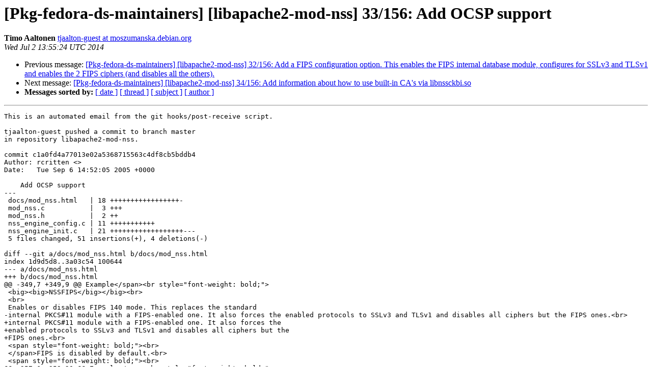

--- FILE ---
content_type: text/html
request_url: https://alioth-lists-archive.debian.net/pipermail/pkg-fedora-ds-maintainers/2014-July/000630.html
body_size: 3449
content:
<!DOCTYPE HTML PUBLIC "-//W3C//DTD HTML 4.01 Transitional//EN">
<HTML>
 <HEAD>
   <TITLE> [Pkg-fedora-ds-maintainers] [libapache2-mod-nss] 33/156: Add OCSP	support
   </TITLE>
   <LINK REL="Index" HREF="index.html" >
   <LINK REL="made" HREF="mailto:pkg-fedora-ds-maintainers%40lists.alioth.debian.org?Subject=Re%3A%20%5BPkg-fedora-ds-maintainers%5D%20%5Blibapache2-mod-nss%5D%2033/156%3A%20Add%20OCSP%0A%09support&In-Reply-To=%3CE1X2L0O-0000u3-Rw%40moszumanska.debian.org%3E">
   <META NAME="robots" CONTENT="index,nofollow">
   <style type="text/css">
       pre {
           white-space: pre-wrap;       /* css-2.1, curent FF, Opera, Safari */
           }
   </style>
   <META http-equiv="Content-Type" content="text/html; charset=us-ascii">
   <LINK REL="Previous"  HREF="000629.html">
   <LINK REL="Next"  HREF="000631.html">
 </HEAD>
 <BODY BGCOLOR="#ffffff">
   <H1>[Pkg-fedora-ds-maintainers] [libapache2-mod-nss] 33/156: Add OCSP	support</H1>
    <B>Timo Aaltonen</B> 
    <A HREF="mailto:pkg-fedora-ds-maintainers%40lists.alioth.debian.org?Subject=Re%3A%20%5BPkg-fedora-ds-maintainers%5D%20%5Blibapache2-mod-nss%5D%2033/156%3A%20Add%20OCSP%0A%09support&In-Reply-To=%3CE1X2L0O-0000u3-Rw%40moszumanska.debian.org%3E"
       TITLE="[Pkg-fedora-ds-maintainers] [libapache2-mod-nss] 33/156: Add OCSP	support">tjaalton-guest at moszumanska.debian.org
       </A><BR>
    <I>Wed Jul  2 13:55:24 UTC 2014</I>
    <P><UL>
        <LI>Previous message: <A HREF="000629.html">[Pkg-fedora-ds-maintainers] [libapache2-mod-nss] 32/156: Add a FIPS configuration option. This enables the FIPS internal database module, configures for SSLv3 and TLSv1 and enables the 2 FIPS ciphers (and disables all the others).
</A></li>
        <LI>Next message: <A HREF="000631.html">[Pkg-fedora-ds-maintainers] [libapache2-mod-nss] 34/156: Add information about how to use built-in CA's via libnssckbi.so
</A></li>
         <LI> <B>Messages sorted by:</B> 
              <a href="date.html#630">[ date ]</a>
              <a href="thread.html#630">[ thread ]</a>
              <a href="subject.html#630">[ subject ]</a>
              <a href="author.html#630">[ author ]</a>
         </LI>
       </UL>
    <HR>  
<!--beginarticle-->
<PRE>This is an automated email from the git hooks/post-receive script.

tjaalton-guest pushed a commit to branch master
in repository libapache2-mod-nss.

commit c1a0fd4a77013e02a5368715563c4df8cb5bddb4
Author: rcritten &lt;&gt;
Date:   Tue Sep 6 14:52:05 2005 +0000

    Add OCSP support
---
 docs/mod_nss.html   | 18 +++++++++++++++++-
 mod_nss.c           |  3 +++
 mod_nss.h           |  2 ++
 nss_engine_config.c | 11 +++++++++++
 nss_engine_init.c   | 21 ++++++++++++++++++---
 5 files changed, 51 insertions(+), 4 deletions(-)

diff --git a/docs/mod_nss.html b/docs/mod_nss.html
index 1d9d5d8..3a03c54 100644
--- a/docs/mod_nss.html
+++ b/docs/mod_nss.html
@@ -349,7 +349,9 @@ Example&lt;/span&gt;&lt;br style=&quot;font-weight: bold;&quot;&gt;
 &lt;big&gt;&lt;big&gt;NSSFIPS&lt;/big&gt;&lt;/big&gt;&lt;br&gt;
 &lt;br&gt;
 Enables or disables FIPS 140 mode. This replaces the standard
-internal PKCS#11 module with a FIPS-enabled one. It also forces the enabled protocols to SSLv3 and TLSv1 and disables all ciphers but the FIPS ones.&lt;br&gt;
+internal PKCS#11 module with a FIPS-enabled one. It also forces the
+enabled protocols to SSLv3 and TLSv1 and disables all ciphers but the
+FIPS ones.&lt;br&gt;
 &lt;span style=&quot;font-weight: bold;&quot;&gt;&lt;br&gt;
 &lt;/span&gt;FIPS is disabled by default.&lt;br&gt;
 &lt;span style=&quot;font-weight: bold;&quot;&gt;&lt;br&gt;
@@ -357,6 +359,20 @@ Example&lt;/span&gt;&lt;br style=&quot;font-weight: bold;&quot;&gt;
 &lt;br&gt;
 &lt;code&gt;NSSFIPS on&lt;/code&gt;&lt;br&gt;
 &lt;br&gt;
+&lt;big&gt;&lt;big&gt;NSSOCSP&lt;/big&gt;&lt;/big&gt;&lt;br&gt;
+&lt;br&gt;
+Enables or disables &lt;a
+ href=&quot;<A HREF="http://www.ietf.org/rfc/rfc2560.txt?number=2560">http://www.ietf.org/rfc/rfc2560.txt?number=2560</A>&quot;&gt;OCSP&lt;/a&gt;
+(Online Certificate Status Protocol). This allows the server to check
+the validity of a client certificate before accepting it.&lt;br&gt;
+&lt;br&gt;
+&lt;span style=&quot;font-weight: bold;&quot;&gt;&lt;/span&gt;OCSP&lt;span
+ style=&quot;font-weight: bold;&quot;&gt; &lt;/span&gt;is disabled by default.&lt;br&gt;
+&lt;span style=&quot;font-weight: bold;&quot;&gt;&lt;br&gt;
+Example&lt;/span&gt;&lt;br style=&quot;font-weight: bold;&quot;&gt;
+&lt;br&gt;
+&lt;code&gt;NSSOCSP on&lt;/code&gt;&lt;br&gt;
+&lt;br&gt;
 &lt;big&gt;&lt;big&gt;NSSCipherSuite&lt;br&gt;
 &lt;/big&gt;&lt;/big&gt;&lt;br&gt;
 A space-separated list of the SSL ciphers used, with the prefix &lt;code&gt;+&lt;/code&gt;
diff --git a/mod_nss.c b/mod_nss.c
index bf9e84b..e546680 100644
--- a/mod_nss.c
+++ b/mod_nss.c
@@ -59,6 +59,9 @@ static const command_rec nss_config_cmds[] = {
     SSL_CMD_SRV(PassPhraseHelper, TAKE1,
                 &quot;Process to securely store SSL tokens to handle restarts &quot;
                 &quot;(`/path/to/file`&quot;)
+    SSL_CMD_SRV(OCSP, FLAG,
+                &quot;OCSP (Online Certificate Status Protocol)&quot;
+                &quot;(`on', `off')&quot;)
 
     /*
      * Per-server context configuration directives
diff --git a/mod_nss.h b/mod_nss.h
index bbb65b4..eb452cb 100644
--- a/mod_nss.h
+++ b/mod_nss.h
@@ -257,6 +257,7 @@ typedef struct {
 struct SSLSrvConfigRec {
     SSLModConfigRec *mc;
     BOOL             fips;
+    BOOL             ocsp;
     BOOL             enabled;
     BOOL             proxy_enabled;
     const char      *vhost_id;
@@ -314,6 +315,7 @@ void *nss_config_server_create(apr_pool_t *p, server_rec *s);
 void *nss_config_server_merge(apr_pool_t *p, void *basev, void *addv);
 const char *nss_cmd_NSSFIPS(cmd_parms *, void *, int);
 const char *nss_cmd_NSSEngine(cmd_parms *, void *, int);
+const char *nss_cmd_NSSOCSP(cmd_parms *, void *, int);
 const char *nss_cmd_NSSCertificateDatabase(cmd_parms *cmd, void *dcfg, const char *arg);
 const char *nss_cmd_NSSDBPrefix(cmd_parms *cmd, void *dcfg, const char *arg);
 const char *nss_cmd_NSSCipherSuite(cmd_parms *cmd, void *dcfg, const char *arg);
diff --git a/nss_engine_config.c b/nss_engine_config.c
index b4b0c30..9eb0cea 100644
--- a/nss_engine_config.c
+++ b/nss_engine_config.c
@@ -102,6 +102,7 @@ static SSLSrvConfigRec *nss_config_server_new(apr_pool_t *p)
     SSLSrvConfigRec *sc = apr_palloc(p, sizeof(*sc));
     
     sc-&gt;mc                          = NULL;
+    sc-&gt;ocsp                        = UNSET;
     sc-&gt;fips                        = UNSET;
     sc-&gt;enabled                     = UNSET;
     sc-&gt;proxy_enabled               = UNSET;
@@ -164,6 +165,7 @@ void *nss_config_server_merge(apr_pool_t *p, void *basev, void *addv) {
     SSLSrvConfigRec *mrg  = nss_config_server_new(p);
 
     cfgMerge(mc, NULL);
+    cfgMergeBool(ocsp);
     cfgMergeBool(fips);
     cfgMergeBool(enabled);
     cfgMergeBool(proxy_enabled);
@@ -274,6 +276,15 @@ const char *nss_cmd_NSSFIPS(cmd_parms *cmd, void *dcfg, int flag)
     return NULL;
 }
 
+const char *nss_cmd_NSSOCSP(cmd_parms *cmd, void *dcfg, int flag)
+{
+    SSLSrvConfigRec *sc = mySrvConfig(cmd-&gt;server);
+
+    sc-&gt;ocsp = flag ? TRUE : FALSE;
+ 
+    return NULL;
+}
+
 const char *nss_cmd_NSSCertificateDatabase(cmd_parms *cmd,
                                            void *dcfg,
                                            const char *arg)
diff --git a/nss_engine_init.c b/nss_engine_init.c
index 0a1250d..7b4860e 100644
--- a/nss_engine_init.c
+++ b/nss_engine_init.c
@@ -104,7 +104,8 @@ static void nss_add_version_components(apr_pool_t *p,
  *  If sslenabled is not set then there is no need to prompt for the token
  *  passwords. 
  */
-static void nss_init_SSLLibrary(server_rec *s, int sslenabled, int fipsenabled)
+static void nss_init_SSLLibrary(server_rec *s, int sslenabled, int fipsenabled,
+                                int ocspenabled)
 {
     SECStatus rv;
     SSLModConfigRec *mc = myModConfig(s);
@@ -227,6 +228,12 @@ static void nss_init_SSLLibrary(server_rec *s, int sslenabled, int fipsenabled)
         SSL_ConfigMPServerSIDCache(mc-&gt;session_cache_size, (PRUint32) mc-&gt;session_cache_timeout, (PRUint32) mc-&gt;ssl3_session_cache_timeout, NULL);
     else
         SSL_ConfigServerSessionIDCache(mc-&gt;session_cache_size, (PRUint32) mc-&gt;session_cache_timeout, (PRUint32) mc-&gt;ssl3_session_cache_timeout, NULL);
+
+    if (ocspenabled) {
+        CERT_EnableOCSPChecking(CERT_GetDefaultCertDB());
+        ap_log_error(APLOG_MARK, APLOG_INFO, 0, s,
+            &quot;OCSP is enabled.&quot;);
+    }
 }
 
 int nss_init_Module(apr_pool_t *p, apr_pool_t *plog,
@@ -238,6 +245,7 @@ int nss_init_Module(apr_pool_t *p, apr_pool_t *plog,
     server_rec *s;
     int sslenabled = FALSE;
     int fipsenabled = FALSE;
+    int ocspenabled = FALSE;
 
     mc-&gt;nInitCount++;
  
@@ -300,6 +308,10 @@ int nss_init_Module(apr_pool_t *p, apr_pool_t *plog,
             sc-&gt;fips = FALSE;
         }
 
+        if (sc-&gt;ocsp == UNSET) {
+            sc-&gt;ocsp = FALSE;
+        }
+
         /* If any servers have SSL, we want sslenabled set so we
          * can initialize the database. fipsenabled is similar. If
          * any of the servers have it set, they all will need to use
@@ -314,6 +326,10 @@ int nss_init_Module(apr_pool_t *p, apr_pool_t *plog,
             fipsenabled = TRUE;
         }
 
+        if (sc-&gt;ocsp == TRUE) {
+            ocspenabled = TRUE;
+        }
+
         if (sc-&gt;enabled == TRUE) {
             sslenabled = TRUE;
         }
@@ -323,7 +339,7 @@ int nss_init_Module(apr_pool_t *p, apr_pool_t *plog,
         }
     }
 
-    nss_init_SSLLibrary(base_server, sslenabled, fipsenabled);
+    nss_init_SSLLibrary(base_server, sslenabled, fipsenabled, ocspenabled);
     ap_log_error(APLOG_MARK, APLOG_INFO, 0, s,
                  &quot;done Init: Initializing NSS library&quot;);
 
@@ -338,7 +354,6 @@ int nss_init_Module(apr_pool_t *p, apr_pool_t *plog,
     ap_log_error(APLOG_MARK, APLOG_INFO, 0, base_server,
                  &quot;Init: Initializing (virtual) servers for SSL&quot;);
 
-
     for (s = base_server; s; s = s-&gt;next) {
         sc = mySrvConfig(s);
         /*

-- 
Alioth's /usr/local/bin/git-commit-notice on /srv/git.debian.org/git/pkg-fedora-ds/libapache2-mod-nss.git

</PRE>






<!--endarticle-->
    <HR>
    <P><UL>
        <!--threads-->
	<LI>Previous message: <A HREF="000629.html">[Pkg-fedora-ds-maintainers] [libapache2-mod-nss] 32/156: Add a FIPS configuration option. This enables the FIPS internal database module, configures for SSLv3 and TLSv1 and enables the 2 FIPS ciphers (and disables all the others).
</A></li>
	<LI>Next message: <A HREF="000631.html">[Pkg-fedora-ds-maintainers] [libapache2-mod-nss] 34/156: Add information about how to use built-in CA's via libnssckbi.so
</A></li>
         <LI> <B>Messages sorted by:</B> 
              <a href="date.html#630">[ date ]</a>
              <a href="thread.html#630">[ thread ]</a>
              <a href="subject.html#630">[ subject ]</a>
              <a href="author.html#630">[ author ]</a>
         </LI>
       </UL>

<hr>
<a href="http://lists.alioth.debian.org/cgi-bin/mailman/listinfo/pkg-fedora-ds-maintainers">More information about the Pkg-fedora-ds-maintainers
mailing list</a><br>
</body></html>
